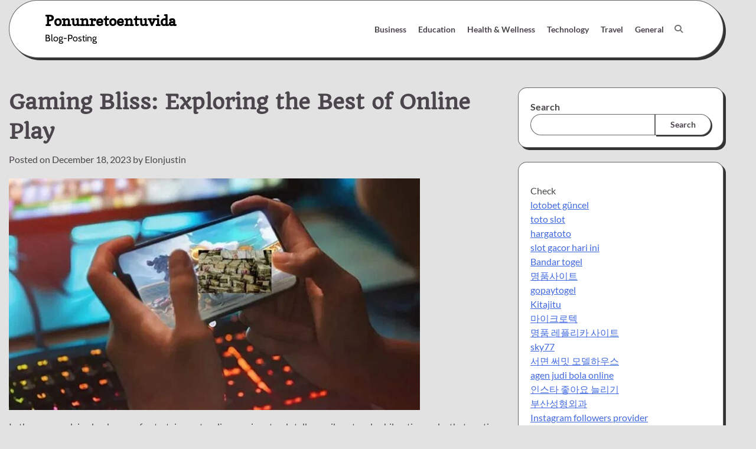

--- FILE ---
content_type: text/html; charset=UTF-8
request_url: https://ponunretoentuvida.com/gaming-bliss-exploring-the-best-of-online-play/
body_size: 19152
content:
<!doctype html>
<html lang="en-US">
<head>
	<meta charset="UTF-8">
	<meta name="viewport" content="width=device-width, initial-scale=1">
	<link rel="profile" href="https://gmpg.org/xfn/11">

	<meta name='robots' content='index, follow, max-image-preview:large, max-snippet:-1, max-video-preview:-1' />

	<!-- This site is optimized with the Yoast SEO plugin v26.8 - https://yoast.com/product/yoast-seo-wordpress/ -->
	<title>Gaming Bliss: Exploring the Best of Online Play - Ponunretoentuvida</title>
	<link rel="canonical" href="https://ponunretoentuvida.com/gaming-bliss-exploring-the-best-of-online-play/" />
	<meta property="og:locale" content="en_US" />
	<meta property="og:type" content="article" />
	<meta property="og:title" content="Gaming Bliss: Exploring the Best of Online Play - Ponunretoentuvida" />
	<meta property="og:description" content="In the ever-evolving landscape of entertainment, online gaming stands tall as a vibrant and exhilarating realm that continues to captivate millions across the globe. With its seamless integration of technology and creativity, online gaming has transformed into an immersive experience, offering players a virtual universe to explore, compete, and connect. From the early days of [&hellip;]" />
	<meta property="og:url" content="https://ponunretoentuvida.com/gaming-bliss-exploring-the-best-of-online-play/" />
	<meta property="og:site_name" content="Ponunretoentuvida" />
	<meta property="article:published_time" content="2023-12-18T06:45:18+00:00" />
	<meta property="article:modified_time" content="2025-07-23T07:48:50+00:00" />
	<meta property="og:image" content="https://ponunretoentuvida.com/wp-content/uploads/2023/12/Online-Games.jpg" />
	<meta property="og:image:width" content="696" />
	<meta property="og:image:height" content="392" />
	<meta property="og:image:type" content="image/jpeg" />
	<meta name="author" content="Elonjustin" />
	<meta name="twitter:card" content="summary_large_image" />
	<meta name="twitter:label1" content="Written by" />
	<meta name="twitter:data1" content="Elonjustin" />
	<meta name="twitter:label2" content="Est. reading time" />
	<meta name="twitter:data2" content="3 minutes" />
	<script type="application/ld+json" class="yoast-schema-graph">{"@context":"https://schema.org","@graph":[{"@type":"Article","@id":"https://ponunretoentuvida.com/gaming-bliss-exploring-the-best-of-online-play/#article","isPartOf":{"@id":"https://ponunretoentuvida.com/gaming-bliss-exploring-the-best-of-online-play/"},"author":{"name":"Elonjustin","@id":"https://ponunretoentuvida.com/#/schema/person/39a1acf4cd07cae6dc3c9617c1a3fa38"},"headline":"Gaming Bliss: Exploring the Best of Online Play","datePublished":"2023-12-18T06:45:18+00:00","dateModified":"2025-07-23T07:48:50+00:00","mainEntityOfPage":{"@id":"https://ponunretoentuvida.com/gaming-bliss-exploring-the-best-of-online-play/"},"wordCount":507,"image":{"@id":"https://ponunretoentuvida.com/gaming-bliss-exploring-the-best-of-online-play/#primaryimage"},"thumbnailUrl":"https://ponunretoentuvida.com/wp-content/uploads/2023/12/Online-Games.jpg","keywords":["Raja Play"],"articleSection":["Games"],"inLanguage":"en-US"},{"@type":"WebPage","@id":"https://ponunretoentuvida.com/gaming-bliss-exploring-the-best-of-online-play/","url":"https://ponunretoentuvida.com/gaming-bliss-exploring-the-best-of-online-play/","name":"Gaming Bliss: Exploring the Best of Online Play - Ponunretoentuvida","isPartOf":{"@id":"https://ponunretoentuvida.com/#website"},"primaryImageOfPage":{"@id":"https://ponunretoentuvida.com/gaming-bliss-exploring-the-best-of-online-play/#primaryimage"},"image":{"@id":"https://ponunretoentuvida.com/gaming-bliss-exploring-the-best-of-online-play/#primaryimage"},"thumbnailUrl":"https://ponunretoentuvida.com/wp-content/uploads/2023/12/Online-Games.jpg","datePublished":"2023-12-18T06:45:18+00:00","dateModified":"2025-07-23T07:48:50+00:00","author":{"@id":"https://ponunretoentuvida.com/#/schema/person/39a1acf4cd07cae6dc3c9617c1a3fa38"},"breadcrumb":{"@id":"https://ponunretoentuvida.com/gaming-bliss-exploring-the-best-of-online-play/#breadcrumb"},"inLanguage":"en-US","potentialAction":[{"@type":"ReadAction","target":["https://ponunretoentuvida.com/gaming-bliss-exploring-the-best-of-online-play/"]}]},{"@type":"ImageObject","inLanguage":"en-US","@id":"https://ponunretoentuvida.com/gaming-bliss-exploring-the-best-of-online-play/#primaryimage","url":"https://ponunretoentuvida.com/wp-content/uploads/2023/12/Online-Games.jpg","contentUrl":"https://ponunretoentuvida.com/wp-content/uploads/2023/12/Online-Games.jpg","width":696,"height":392},{"@type":"BreadcrumbList","@id":"https://ponunretoentuvida.com/gaming-bliss-exploring-the-best-of-online-play/#breadcrumb","itemListElement":[{"@type":"ListItem","position":1,"name":"Home","item":"https://ponunretoentuvida.com/"},{"@type":"ListItem","position":2,"name":"Gaming Bliss: Exploring the Best of Online Play"}]},{"@type":"WebSite","@id":"https://ponunretoentuvida.com/#website","url":"https://ponunretoentuvida.com/","name":"Ponunretoentuvida","description":"Blog-Posting","potentialAction":[{"@type":"SearchAction","target":{"@type":"EntryPoint","urlTemplate":"https://ponunretoentuvida.com/?s={search_term_string}"},"query-input":{"@type":"PropertyValueSpecification","valueRequired":true,"valueName":"search_term_string"}}],"inLanguage":"en-US"},{"@type":"Person","@id":"https://ponunretoentuvida.com/#/schema/person/39a1acf4cd07cae6dc3c9617c1a3fa38","name":"Elonjustin","image":{"@type":"ImageObject","inLanguage":"en-US","@id":"https://ponunretoentuvida.com/#/schema/person/image/","url":"https://secure.gravatar.com/avatar/9f88c4e28f438006ec4974ffb28cff1dbb15095d569f6eac97411fc494a07734?s=96&d=mm&r=g","contentUrl":"https://secure.gravatar.com/avatar/9f88c4e28f438006ec4974ffb28cff1dbb15095d569f6eac97411fc494a07734?s=96&d=mm&r=g","caption":"Elonjustin"},"sameAs":["https://ponunretoentuvida.com"],"url":"https://ponunretoentuvida.com/author/Elonjustin/"}]}</script>
	<!-- / Yoast SEO plugin. -->


<link rel="alternate" type="application/rss+xml" title="Ponunretoentuvida &raquo; Feed" href="https://ponunretoentuvida.com/feed/" />
<link rel="alternate" type="application/rss+xml" title="Ponunretoentuvida &raquo; Comments Feed" href="https://ponunretoentuvida.com/comments/feed/" />
<link rel="alternate" type="application/rss+xml" title="Ponunretoentuvida &raquo; Gaming Bliss: Exploring the Best of Online Play Comments Feed" href="https://ponunretoentuvida.com/gaming-bliss-exploring-the-best-of-online-play/feed/" />
<link rel="alternate" title="oEmbed (JSON)" type="application/json+oembed" href="https://ponunretoentuvida.com/wp-json/oembed/1.0/embed?url=https%3A%2F%2Fponunretoentuvida.com%2Fgaming-bliss-exploring-the-best-of-online-play%2F" />
<link rel="alternate" title="oEmbed (XML)" type="text/xml+oembed" href="https://ponunretoentuvida.com/wp-json/oembed/1.0/embed?url=https%3A%2F%2Fponunretoentuvida.com%2Fgaming-bliss-exploring-the-best-of-online-play%2F&#038;format=xml" />
<style id='wp-img-auto-sizes-contain-inline-css'>
img:is([sizes=auto i],[sizes^="auto," i]){contain-intrinsic-size:3000px 1500px}
/*# sourceURL=wp-img-auto-sizes-contain-inline-css */
</style>

<style id='wp-emoji-styles-inline-css'>

	img.wp-smiley, img.emoji {
		display: inline !important;
		border: none !important;
		box-shadow: none !important;
		height: 1em !important;
		width: 1em !important;
		margin: 0 0.07em !important;
		vertical-align: -0.1em !important;
		background: none !important;
		padding: 0 !important;
	}
/*# sourceURL=wp-emoji-styles-inline-css */
</style>
<link rel='stylesheet' id='wp-block-library-css' href='https://ponunretoentuvida.com/wp-includes/css/dist/block-library/style.min.css?ver=6.9' media='all' />
<style id='wp-block-search-inline-css'>
.wp-block-search__button{margin-left:10px;word-break:normal}.wp-block-search__button.has-icon{line-height:0}.wp-block-search__button svg{height:1.25em;min-height:24px;min-width:24px;width:1.25em;fill:currentColor;vertical-align:text-bottom}:where(.wp-block-search__button){border:1px solid #ccc;padding:6px 10px}.wp-block-search__inside-wrapper{display:flex;flex:auto;flex-wrap:nowrap;max-width:100%}.wp-block-search__label{width:100%}.wp-block-search.wp-block-search__button-only .wp-block-search__button{box-sizing:border-box;display:flex;flex-shrink:0;justify-content:center;margin-left:0;max-width:100%}.wp-block-search.wp-block-search__button-only .wp-block-search__inside-wrapper{min-width:0!important;transition-property:width}.wp-block-search.wp-block-search__button-only .wp-block-search__input{flex-basis:100%;transition-duration:.3s}.wp-block-search.wp-block-search__button-only.wp-block-search__searchfield-hidden,.wp-block-search.wp-block-search__button-only.wp-block-search__searchfield-hidden .wp-block-search__inside-wrapper{overflow:hidden}.wp-block-search.wp-block-search__button-only.wp-block-search__searchfield-hidden .wp-block-search__input{border-left-width:0!important;border-right-width:0!important;flex-basis:0;flex-grow:0;margin:0;min-width:0!important;padding-left:0!important;padding-right:0!important;width:0!important}:where(.wp-block-search__input){appearance:none;border:1px solid #949494;flex-grow:1;font-family:inherit;font-size:inherit;font-style:inherit;font-weight:inherit;letter-spacing:inherit;line-height:inherit;margin-left:0;margin-right:0;min-width:3rem;padding:8px;text-decoration:unset!important;text-transform:inherit}:where(.wp-block-search__button-inside .wp-block-search__inside-wrapper){background-color:#fff;border:1px solid #949494;box-sizing:border-box;padding:4px}:where(.wp-block-search__button-inside .wp-block-search__inside-wrapper) .wp-block-search__input{border:none;border-radius:0;padding:0 4px}:where(.wp-block-search__button-inside .wp-block-search__inside-wrapper) .wp-block-search__input:focus{outline:none}:where(.wp-block-search__button-inside .wp-block-search__inside-wrapper) :where(.wp-block-search__button){padding:4px 8px}.wp-block-search.aligncenter .wp-block-search__inside-wrapper{margin:auto}.wp-block[data-align=right] .wp-block-search.wp-block-search__button-only .wp-block-search__inside-wrapper{float:right}
/*# sourceURL=https://ponunretoentuvida.com/wp-includes/blocks/search/style.min.css */
</style>
<style id='wp-block-search-theme-inline-css'>
.wp-block-search .wp-block-search__label{font-weight:700}.wp-block-search__button{border:1px solid #ccc;padding:.375em .625em}
/*# sourceURL=https://ponunretoentuvida.com/wp-includes/blocks/search/theme.min.css */
</style>
<style id='global-styles-inline-css'>
:root{--wp--preset--aspect-ratio--square: 1;--wp--preset--aspect-ratio--4-3: 4/3;--wp--preset--aspect-ratio--3-4: 3/4;--wp--preset--aspect-ratio--3-2: 3/2;--wp--preset--aspect-ratio--2-3: 2/3;--wp--preset--aspect-ratio--16-9: 16/9;--wp--preset--aspect-ratio--9-16: 9/16;--wp--preset--color--black: #000000;--wp--preset--color--cyan-bluish-gray: #abb8c3;--wp--preset--color--white: #ffffff;--wp--preset--color--pale-pink: #f78da7;--wp--preset--color--vivid-red: #cf2e2e;--wp--preset--color--luminous-vivid-orange: #ff6900;--wp--preset--color--luminous-vivid-amber: #fcb900;--wp--preset--color--light-green-cyan: #7bdcb5;--wp--preset--color--vivid-green-cyan: #00d084;--wp--preset--color--pale-cyan-blue: #8ed1fc;--wp--preset--color--vivid-cyan-blue: #0693e3;--wp--preset--color--vivid-purple: #9b51e0;--wp--preset--gradient--vivid-cyan-blue-to-vivid-purple: linear-gradient(135deg,rgb(6,147,227) 0%,rgb(155,81,224) 100%);--wp--preset--gradient--light-green-cyan-to-vivid-green-cyan: linear-gradient(135deg,rgb(122,220,180) 0%,rgb(0,208,130) 100%);--wp--preset--gradient--luminous-vivid-amber-to-luminous-vivid-orange: linear-gradient(135deg,rgb(252,185,0) 0%,rgb(255,105,0) 100%);--wp--preset--gradient--luminous-vivid-orange-to-vivid-red: linear-gradient(135deg,rgb(255,105,0) 0%,rgb(207,46,46) 100%);--wp--preset--gradient--very-light-gray-to-cyan-bluish-gray: linear-gradient(135deg,rgb(238,238,238) 0%,rgb(169,184,195) 100%);--wp--preset--gradient--cool-to-warm-spectrum: linear-gradient(135deg,rgb(74,234,220) 0%,rgb(151,120,209) 20%,rgb(207,42,186) 40%,rgb(238,44,130) 60%,rgb(251,105,98) 80%,rgb(254,248,76) 100%);--wp--preset--gradient--blush-light-purple: linear-gradient(135deg,rgb(255,206,236) 0%,rgb(152,150,240) 100%);--wp--preset--gradient--blush-bordeaux: linear-gradient(135deg,rgb(254,205,165) 0%,rgb(254,45,45) 50%,rgb(107,0,62) 100%);--wp--preset--gradient--luminous-dusk: linear-gradient(135deg,rgb(255,203,112) 0%,rgb(199,81,192) 50%,rgb(65,88,208) 100%);--wp--preset--gradient--pale-ocean: linear-gradient(135deg,rgb(255,245,203) 0%,rgb(182,227,212) 50%,rgb(51,167,181) 100%);--wp--preset--gradient--electric-grass: linear-gradient(135deg,rgb(202,248,128) 0%,rgb(113,206,126) 100%);--wp--preset--gradient--midnight: linear-gradient(135deg,rgb(2,3,129) 0%,rgb(40,116,252) 100%);--wp--preset--font-size--small: 12px;--wp--preset--font-size--medium: 20px;--wp--preset--font-size--large: 36px;--wp--preset--font-size--x-large: 42px;--wp--preset--font-size--regular: 16px;--wp--preset--font-size--larger: 36px;--wp--preset--font-size--huge: 48px;--wp--preset--spacing--20: 0.44rem;--wp--preset--spacing--30: 0.67rem;--wp--preset--spacing--40: 1rem;--wp--preset--spacing--50: 1.5rem;--wp--preset--spacing--60: 2.25rem;--wp--preset--spacing--70: 3.38rem;--wp--preset--spacing--80: 5.06rem;--wp--preset--shadow--natural: 6px 6px 9px rgba(0, 0, 0, 0.2);--wp--preset--shadow--deep: 12px 12px 50px rgba(0, 0, 0, 0.4);--wp--preset--shadow--sharp: 6px 6px 0px rgba(0, 0, 0, 0.2);--wp--preset--shadow--outlined: 6px 6px 0px -3px rgb(255, 255, 255), 6px 6px rgb(0, 0, 0);--wp--preset--shadow--crisp: 6px 6px 0px rgb(0, 0, 0);}:where(.is-layout-flex){gap: 0.5em;}:where(.is-layout-grid){gap: 0.5em;}body .is-layout-flex{display: flex;}.is-layout-flex{flex-wrap: wrap;align-items: center;}.is-layout-flex > :is(*, div){margin: 0;}body .is-layout-grid{display: grid;}.is-layout-grid > :is(*, div){margin: 0;}:where(.wp-block-columns.is-layout-flex){gap: 2em;}:where(.wp-block-columns.is-layout-grid){gap: 2em;}:where(.wp-block-post-template.is-layout-flex){gap: 1.25em;}:where(.wp-block-post-template.is-layout-grid){gap: 1.25em;}.has-black-color{color: var(--wp--preset--color--black) !important;}.has-cyan-bluish-gray-color{color: var(--wp--preset--color--cyan-bluish-gray) !important;}.has-white-color{color: var(--wp--preset--color--white) !important;}.has-pale-pink-color{color: var(--wp--preset--color--pale-pink) !important;}.has-vivid-red-color{color: var(--wp--preset--color--vivid-red) !important;}.has-luminous-vivid-orange-color{color: var(--wp--preset--color--luminous-vivid-orange) !important;}.has-luminous-vivid-amber-color{color: var(--wp--preset--color--luminous-vivid-amber) !important;}.has-light-green-cyan-color{color: var(--wp--preset--color--light-green-cyan) !important;}.has-vivid-green-cyan-color{color: var(--wp--preset--color--vivid-green-cyan) !important;}.has-pale-cyan-blue-color{color: var(--wp--preset--color--pale-cyan-blue) !important;}.has-vivid-cyan-blue-color{color: var(--wp--preset--color--vivid-cyan-blue) !important;}.has-vivid-purple-color{color: var(--wp--preset--color--vivid-purple) !important;}.has-black-background-color{background-color: var(--wp--preset--color--black) !important;}.has-cyan-bluish-gray-background-color{background-color: var(--wp--preset--color--cyan-bluish-gray) !important;}.has-white-background-color{background-color: var(--wp--preset--color--white) !important;}.has-pale-pink-background-color{background-color: var(--wp--preset--color--pale-pink) !important;}.has-vivid-red-background-color{background-color: var(--wp--preset--color--vivid-red) !important;}.has-luminous-vivid-orange-background-color{background-color: var(--wp--preset--color--luminous-vivid-orange) !important;}.has-luminous-vivid-amber-background-color{background-color: var(--wp--preset--color--luminous-vivid-amber) !important;}.has-light-green-cyan-background-color{background-color: var(--wp--preset--color--light-green-cyan) !important;}.has-vivid-green-cyan-background-color{background-color: var(--wp--preset--color--vivid-green-cyan) !important;}.has-pale-cyan-blue-background-color{background-color: var(--wp--preset--color--pale-cyan-blue) !important;}.has-vivid-cyan-blue-background-color{background-color: var(--wp--preset--color--vivid-cyan-blue) !important;}.has-vivid-purple-background-color{background-color: var(--wp--preset--color--vivid-purple) !important;}.has-black-border-color{border-color: var(--wp--preset--color--black) !important;}.has-cyan-bluish-gray-border-color{border-color: var(--wp--preset--color--cyan-bluish-gray) !important;}.has-white-border-color{border-color: var(--wp--preset--color--white) !important;}.has-pale-pink-border-color{border-color: var(--wp--preset--color--pale-pink) !important;}.has-vivid-red-border-color{border-color: var(--wp--preset--color--vivid-red) !important;}.has-luminous-vivid-orange-border-color{border-color: var(--wp--preset--color--luminous-vivid-orange) !important;}.has-luminous-vivid-amber-border-color{border-color: var(--wp--preset--color--luminous-vivid-amber) !important;}.has-light-green-cyan-border-color{border-color: var(--wp--preset--color--light-green-cyan) !important;}.has-vivid-green-cyan-border-color{border-color: var(--wp--preset--color--vivid-green-cyan) !important;}.has-pale-cyan-blue-border-color{border-color: var(--wp--preset--color--pale-cyan-blue) !important;}.has-vivid-cyan-blue-border-color{border-color: var(--wp--preset--color--vivid-cyan-blue) !important;}.has-vivid-purple-border-color{border-color: var(--wp--preset--color--vivid-purple) !important;}.has-vivid-cyan-blue-to-vivid-purple-gradient-background{background: var(--wp--preset--gradient--vivid-cyan-blue-to-vivid-purple) !important;}.has-light-green-cyan-to-vivid-green-cyan-gradient-background{background: var(--wp--preset--gradient--light-green-cyan-to-vivid-green-cyan) !important;}.has-luminous-vivid-amber-to-luminous-vivid-orange-gradient-background{background: var(--wp--preset--gradient--luminous-vivid-amber-to-luminous-vivid-orange) !important;}.has-luminous-vivid-orange-to-vivid-red-gradient-background{background: var(--wp--preset--gradient--luminous-vivid-orange-to-vivid-red) !important;}.has-very-light-gray-to-cyan-bluish-gray-gradient-background{background: var(--wp--preset--gradient--very-light-gray-to-cyan-bluish-gray) !important;}.has-cool-to-warm-spectrum-gradient-background{background: var(--wp--preset--gradient--cool-to-warm-spectrum) !important;}.has-blush-light-purple-gradient-background{background: var(--wp--preset--gradient--blush-light-purple) !important;}.has-blush-bordeaux-gradient-background{background: var(--wp--preset--gradient--blush-bordeaux) !important;}.has-luminous-dusk-gradient-background{background: var(--wp--preset--gradient--luminous-dusk) !important;}.has-pale-ocean-gradient-background{background: var(--wp--preset--gradient--pale-ocean) !important;}.has-electric-grass-gradient-background{background: var(--wp--preset--gradient--electric-grass) !important;}.has-midnight-gradient-background{background: var(--wp--preset--gradient--midnight) !important;}.has-small-font-size{font-size: var(--wp--preset--font-size--small) !important;}.has-medium-font-size{font-size: var(--wp--preset--font-size--medium) !important;}.has-large-font-size{font-size: var(--wp--preset--font-size--large) !important;}.has-x-large-font-size{font-size: var(--wp--preset--font-size--x-large) !important;}
/*# sourceURL=global-styles-inline-css */
</style>

<style id='classic-theme-styles-inline-css'>
/*! This file is auto-generated */
.wp-block-button__link{color:#fff;background-color:#32373c;border-radius:9999px;box-shadow:none;text-decoration:none;padding:calc(.667em + 2px) calc(1.333em + 2px);font-size:1.125em}.wp-block-file__button{background:#32373c;color:#fff;text-decoration:none}
/*# sourceURL=/wp-includes/css/classic-themes.min.css */
</style>
<link rel='stylesheet' id='glowing-blog-fonts-css' href='https://ponunretoentuvida.com/wp-content/fonts/d699aea6bbdb2f4e99a6b3f8ad0440e5.css' media='all' />
<link rel='stylesheet' id='glowing-blog-slick-style-css' href='https://ponunretoentuvida.com/wp-content/themes/glowing-blog/assets/css/slick.min.css?ver=1.8.0' media='all' />
<link rel='stylesheet' id='glowing-blog-fontawesome-style-css' href='https://ponunretoentuvida.com/wp-content/themes/glowing-blog/assets/css/fontawesome.min.css?ver=6.4.2' media='all' />
<link rel='stylesheet' id='glowing-blog-blocks-style-css' href='https://ponunretoentuvida.com/wp-content/themes/glowing-blog/assets/css/blocks.min.css?ver=6.9' media='all' />
<link rel='stylesheet' id='glowing-blog-style-css' href='https://ponunretoentuvida.com/wp-content/themes/glowing-blog/style.css?ver=1.0.6' media='all' />
<script src="https://ponunretoentuvida.com/wp-includes/js/jquery/jquery.min.js?ver=3.7.1" id="jquery-core-js"></script>
<script src="https://ponunretoentuvida.com/wp-includes/js/jquery/jquery-migrate.min.js?ver=3.4.1" id="jquery-migrate-js"></script>
<link rel="https://api.w.org/" href="https://ponunretoentuvida.com/wp-json/" /><link rel="alternate" title="JSON" type="application/json" href="https://ponunretoentuvida.com/wp-json/wp/v2/posts/294" /><link rel="EditURI" type="application/rsd+xml" title="RSD" href="https://ponunretoentuvida.com/xmlrpc.php?rsd" />
<meta name="generator" content="WordPress 6.9" />
<link rel='shortlink' href='https://ponunretoentuvida.com/?p=294' />
<link rel="pingback" href="https://ponunretoentuvida.com/xmlrpc.php">
<style type="text/css" id="breadcrumb-trail-css">.trail-items li:not(:last-child):after {content: "/";}</style>
	<style type="text/css">

		/* Site title and tagline color css */
		.site-title a{
			color: #000000;
		}
		.site-description {
			color: #000000;
		}
		/* End Site title and tagline color css */

		/* color css */
		:root {
			--header-text-color: #000000;
		}

		/* Primay color css */

		/*Typography CSS*/

		
		
		
		
		/*End Typography CSS*/

				nav.navigation.pagination {
			display: none;
		}
	
</style>

</head>

<body class="wp-singular post-template-default single single-post postid-294 single-format-standard wp-embed-responsive wp-theme-glowing-blog adore-glowing-blog normal-header right-sidebar">
		<div id="page" class="site">
		<a class="skip-link screen-reader-text" href="#primary-content">Skip to content</a>

		<div id="loader">
			<div class="loader-container">
				<div id="preloader">
					<div class="pre-loader-7"></div>
				</div>
			</div>
		</div><!-- #loader -->

		<header id="masthead" class="site-header">
			<div class="adore-header">
				<div class="theme-wrapper">
					<div class="adore-header-wrapper">
						<div class="site-branding">
							
								<div class="site-identity">
																		<p class="site-title"><a href="https://ponunretoentuvida.com/" rel="home">Ponunretoentuvida</a></p>
																		<p class="site-description">Blog-Posting</p>
															</div>

											</div><!-- .site-branding -->
					<div class="adore-navigation">
						<div class="header-navigation">
							<nav id="site-navigation" class="main-navigation">
								<button class="menu-toggle" aria-controls="primary-menu" aria-expanded="false">
									<span></span>
									<span></span>
								</button>
								<div class="menu-menu-1-container"><ul id="primary-menu" class="menu"><li id="menu-item-9" class="menu-item menu-item-type-taxonomy menu-item-object-category menu-item-9"><a href="https://ponunretoentuvida.com/category/business/">Business</a></li>
<li id="menu-item-10" class="menu-item menu-item-type-taxonomy menu-item-object-category menu-item-10"><a href="https://ponunretoentuvida.com/category/education/">Education</a></li>
<li id="menu-item-12" class="menu-item menu-item-type-taxonomy menu-item-object-category menu-item-12"><a href="https://ponunretoentuvida.com/category/health-wellness/">Health &amp; Wellness</a></li>
<li id="menu-item-13" class="menu-item menu-item-type-taxonomy menu-item-object-category menu-item-13"><a href="https://ponunretoentuvida.com/category/technology/">Technology</a></li>
<li id="menu-item-14" class="menu-item menu-item-type-taxonomy menu-item-object-category menu-item-14"><a href="https://ponunretoentuvida.com/category/travel/">Travel</a></li>
<li id="menu-item-11" class="menu-item menu-item-type-taxonomy menu-item-object-category menu-item-11"><a href="https://ponunretoentuvida.com/category/general/">General</a></li>
</ul></div>							</nav><!-- #site-navigation -->
						</div>
					</div>
					<div class="header-end">
						<div class="navigation-search">
							<div class="navigation-search-wrap">
								<a href="#" title="Search" class="navigation-search-icon">
									<i class="fa fa-search"></i>
								</a>
								<div class="navigation-search-form">
									<form role="search" method="get" class="search-form" action="https://ponunretoentuvida.com/">
				<label>
					<span class="screen-reader-text">Search for:</span>
					<input type="search" class="search-field" placeholder="Search &hellip;" value="" name="s" />
				</label>
				<input type="submit" class="search-submit" value="Search" />
			</form>								</div>
							</div>
						</div>
					</div>
				</div>
			</div>
		</div>
	</header><!-- #masthead -->

	<div id="primary-content" class="primary-site-content">

		
			<div id="content" class="site-content theme-wrapper">
				<div class="theme-wrap">

				
<main id="primary" class="site-main">

	
<article id="post-294" class="post-294 post type-post status-publish format-standard has-post-thumbnail hentry category-games tag-raja-play">
				<header class="entry-header">
				<h1 class="entry-title">Gaming Bliss: Exploring the Best of Online Play</h1>			</header><!-- .entry-header -->
					<div class="entry-meta">
				<span class="posted-on">Posted on <a href="https://ponunretoentuvida.com/gaming-bliss-exploring-the-best-of-online-play/" rel="bookmark"><time class="entry-date published" datetime="2023-12-18T06:45:18+00:00">December 18, 2023</time><time class="updated" datetime="2025-07-23T07:48:50+00:00">July 23, 2025</time></a></span><span class="byline"> by <span class="author vcard"><a class="url fn n" href="https://ponunretoentuvida.com/author/Elonjustin/">Elonjustin</a></span></span>			</div><!-- .entry-meta -->
				
	
		<div class="post-thumbnail">
			<img width="696" height="392" src="https://ponunretoentuvida.com/wp-content/uploads/2023/12/Online-Games.jpg" class="attachment-post-thumbnail size-post-thumbnail wp-post-image" alt="" decoding="async" fetchpriority="high" srcset="https://ponunretoentuvida.com/wp-content/uploads/2023/12/Online-Games.jpg 696w, https://ponunretoentuvida.com/wp-content/uploads/2023/12/Online-Games-300x169.jpg 300w" sizes="(max-width: 696px) 100vw, 696px" />		</div><!-- .post-thumbnail -->

		
		<div class="entry-content">
			<p>In the ever-evolving landscape of entertainment, online gaming stands tall as a vibrant and exhilarating realm that continues to captivate millions across the globe. With its seamless integration of technology and creativity, online gaming has transformed into an immersive experience, offering players a virtual universe to explore, compete, and connect. From the early days of simple pixelated adventures to the graphically stunning and socially dynamic worlds of today, the evolution of online <a href="https://www.11how.com/">Raja Play</a> gaming has been nothing short of remarkable.</p>
<h2>The Evolution of Online Gaming</h2>
<p>The journey of online gaming traces back to humble beginnings. The emergence of dial-up connections in the late 20th century laid the groundwork for multiplayer experiences. Text-based adventures and MUDs (Multi-User Dungeons) marked the inception, gradually paving the way for more sophisticated online gameplay.</p>
<p>The turning point arrived with the widespread availability of high-speed internet, enabling smoother and more immersive experiences. Games like World of Warcraft, EverQuest, and Counter-Strike set new benchmarks for online gaming, fostering communities and competitive scenes that are still active today.</p>
<h2>Diversity in Gaming Genres</h2>
<p>One of the most striking aspects of online gaming is its sheer diversity. The genre spectrum spans from massive multiplayer online role-playing games (MMORPGs) like Final Fantasy XIV and The Elder Scrolls Online to battle royales such as Fortnite and Apex Legends. Real-time strategy (RTS) games like StarCraft II and Dota 2, as well as first-person shooters (FPS) like Call of Duty and Battlefield, each offer a unique experience, catering to different preferences and playstyles.</p>
<p>Furthermore, the rise of indie developers has brought forth an array of innovative and niche titles, adding depth and variety to the gaming landscape. Games like Hollow Knight, Celeste, and Stardew Valley showcase the creativity and passion of independent developers, captivating players with their distinct art styles and gameplay mechanics.</p>
<h2>Social Connectivity and Community Building</h2>
<p>Beyond the captivating gameplay, online gaming fosters social connections and community building on a global scale. Whether teaming up with friends for a cooperative mission or competing against rivals in an esports tournament, the shared experiences within these virtual realms forge friendships and camaraderie.</p>
<p>Platforms such as Twitch and YouTube Gaming have also contributed significantly to the gaming community by providing avenues for gamers to share their experiences, strategies, and entertaining moments. Livestreams, walkthroughs, and esports events have become cultural phenomena, attracting millions of viewers and further solidifying the bond among gaming enthusiasts.</p>
<h2>Technological Advancements and Future Prospects</h2>
<p>Technological advancements continue to push the boundaries of online gaming. The integration of virtual reality (VR) and augmented reality (AR) technologies offers new dimensions of immersion, allowing players to step into the game worlds like never before. Cloud gaming services have also gained momentum, enabling seamless access to high-quality gaming experiences across various devices, transcending hardware limitations.</p>
<p>Looking ahead, the future of online gaming appears promising. Advancements in artificial intelligence, enhanced realism in graphics and physics, and the potential integration of blockchain technology hint at a future where gaming experiences will be more immersive, interactive, and interconnected.</p>
		</div><!-- .entry-content -->
	<footer class="entry-footer">
		<span class="cat-links">Posted in <a href="https://ponunretoentuvida.com/category/games/" rel="category tag">Games</a></span><span class="tags-links">Tagged <a href="https://ponunretoentuvida.com/tag/raja-play/" rel="tag">Raja Play</a></span>	</footer><!-- .entry-footer -->
</article><!-- #post-294 -->

	<nav class="navigation post-navigation" aria-label="Posts">
		<h2 class="screen-reader-text">Post navigation</h2>
		<div class="nav-links"><div class="nav-previous"><a href="https://ponunretoentuvida.com/tv-show-trends-whats-hot-and-whats-not/" rel="prev"><span class="nav-subtitle">Previous:</span> <span class="nav-title">TV Show Trends: What&#8217;s Hot and What&#8217;s Not</span></a></div><div class="nav-next"><a href="https://ponunretoentuvida.com/unveiling-the-top-rated-online-gaming-platforms/" rel="next"><span class="nav-subtitle">Next:</span> <span class="nav-title">Unveiling the Top-Rated Online Gaming Platforms</span></a></div></div>
	</nav>
	</main><!-- #main -->

	
<aside id="secondary" class="widget-area">
	<section id="block-2" class="widget widget_block widget_search"><form role="search" method="get" action="https://ponunretoentuvida.com/" class="wp-block-search__button-outside wp-block-search__text-button wp-block-search"    ><label class="wp-block-search__label" for="wp-block-search__input-1" >Search</label><div class="wp-block-search__inside-wrapper" ><input class="wp-block-search__input" id="wp-block-search__input-1" placeholder="" value="" type="search" name="s" required /><button aria-label="Search" class="wp-block-search__button wp-element-button" type="submit" >Search</button></div></form></section><section id="text-2" class="widget widget_text">			<div class="textwidget"><p>Check<br />
<a href="https://jboutiquehotel.com">lotobet güncel</a><br />
<a href="https://usefulwiki.com/">toto slot</a><br />
<a href="https://semediaonline.com/">hargatoto</a><br />
<a href="https://www.ginzabellevue.com/copy-of-menu">slot gacor hari ini</a><br />
<a href="https://tutor.jantrah.com/">Bandar togel</a><br />
<a href="https://ohrishop2.com/">명품사이트</a><br />
<a href="https://alqaisar-car.com/shop/">gopaytogel</a><br />
<a href="https://kitajitupasti.com/">Kitajitu</a><br />
<a href="https://microtec.co.kr/">마이크로텍</a><br />
<a href="https://ohrishop2.com/">명품 레플리카 사이트</a><br />
<a href="https://www.hvacprofitboosters.com/index_htm.html">sky77</a><br />
<a href="https://ecoprugio.com/">서면 써밋 모델하우스</a><br />
<a href="https://www.blueforest-kumagaya.com/machikon/1057">agen judi bola online</a><br />
<a href="https://picksns.com/">인스타 좋아요 늘리기</a><br />
<a href="https://www.rio25.co.kr/">부산성형외과</a><br />
<a href="https://iozo.com/">Instagram followers provider</a><br />
<a href="https://www.squarecelt.com/tavern-shots/">true wallet</a><br />
<a href="https://lion7th.com/">Lion7</a><br />
<a href="https://rajabet789.com/">rajabet789</a><br />
<a href="https://en-us-igenics.com/">igenics</a><br />
<a href="https://tipthemless.org">บาคาร่า ออนไลน์</a><br />
<a href="https://one1xbet.com/">onexbet</a><br />
<a href="https://anelegantsoiree.com/">SANCA77</a><br />
<a href="https://modelhouse0.com/">아파트</a><br />
<a href="https://eng--en-ikariajuice.com/">Ikaria Juice</a><br />
<a href="https://woodcarvingtron.com/">KIJANGTOTO</a><br />
<a href="https://raonpick.com/">라온픽</a><br />
<a href="https://ultimatewellnesshub.com/">slot gacor</a><br />
<a href="https://gainesvilleconcretecontractor.com/">slot online</a><br />
<a href="https://thehideoutsaigon.com/">kotagg</a><br />
<a href="https://canuckpolitics.com/">prediksi sdy</a><br />
<a href="https://www.pain119.co.kr/">신사역정형외과</a><br />
<a href="https://www.airportrentcar.co.kr/">제주렌트카</a><br />
<a href="https://www.tissotshomecenter.com/">SPBO</a><br />
<a href="https://www.usulbet.com/">Usulbet</a><br />
<a href="https://Injcasino.io/">Injective</a><br />
<a href="https://www.vrnowcon.io/conference/">1001slot</a><br />
<a href="https://smurfcasino.io/">solana casino</a><br />
<a href="https://www.oakflow.com/">Keluaran Macau</a><br />
<a href="https://www.gracelandtayabas.com/">Keluaran Macau</a><br />
<a href="https://tuolianmetal.com/stainless-steel-coil/">Stainless Steel Coil</a><br />
<a href="https://www.mchenrycountypads.com/">Data SDY</a><br />
<a href="https://axolt.com/">Salesforce Logistics &amp; Shipping</a><br />
<a href="https://xbet369thai.com">xBet369</a><br />
<a href="https://linktr.ee/dax69jackpot">dax69 slot login</a><br />
<a href="https://www.nelsonfaria.com/">SBOBET</a><br />
<a href="https://www.vanguardngr.com/2025/08/7-best-ai-essay-writers-you-should-try-in-2025/">best ai essay writer</a><br />
<a href="https://digitaltalentagents.com/digital/">Gaul4d</a><br />
<a href="https://greengranges.org/">KARTEL189</a><br />
<a href="https://rtp7-stars77.store/pgsoft.html">stars77</a><br />
<a href="https://parkerbrotherschoppers.com/">slot777</a><br />
<a href="https://amindi.info/">ამინდი ხვალ</a><br />
<a href="https://www.douglasgop.org/useful-links-douglas-county-republicans/">KOITOTO</a><br />
<a href="https://www.joni757-a88.com/">joni757</a><br />
<a href="https://www.bellyshack.com/zotrim-review/">gg soft terpercaya</a><br />
<a href="https://progettoatlantide.com/">Devatoto</a><br />
<a href="https://bosstv.ca/">Canada iptv</a><br />
<a href="https://xn--tl3ba406n.com/">벳투벳</a><br />
<a href="https://www.yorkproject.com/">dax69</a><br />
<a href="https://www.delta575-v1.com/">DELTA575</a><br />
<a href="https://sitoto.pro/">situs toto</a><br />
<a href="http://cassio.org/">slot gacor hari ini</a><br />
<a href="https://kopipaystore.com/">top up ff</a><br />
<a href="https://hatpharrell.com/">Centongtoto</a><br />
<a href="https://mpg2019.com/">paito macau</a><br />
<a href="https://delicuan.com/">DELICUAN</a><br />
<a href="https://www.flemingdonparkgolfclub.com/">paito macau</a><br />
<a href="https://www.meathooksandwich.com/">toto macau</a><br />
<a href="https://www.theclamshacksanibel.com/">togel taiwan</a><br />
<a href="https://brokercompared.com/">SPY4D</a><br />
<a href="https://getzazu.com/">agen togel</a><br />
<a href="https://www.brownsmanassaskia.com/">Bandar Togel</a><br />
<a href="https://www.fobhope.org/">uus777</a><br />
<a href="https://creativeartslifestyle.com/">Alexistogel</a><br />
<a href="https://basanttclub.pk">basant club login</a><br />
<a href="https://jebbushforpresident.net/">Bandar Toto Macau</a><br />
<a href="http://manavgathaberi.com/">Panen123 Alternatif</a><br />
<a href="http://aworkoutlog.com/">dunia21</a><br />
<a href="https://늑대닷컴.tv/">늑대닷컴</a><br />
<a href="https://www.careexperiencedconference.com/">Bandar Togel</a><br />
<a href="https://asianslot88.us.com">asianslot88</a><br />
<a href="https://www.tamora-cuan.com/">TAMORACUAN</a><br />
<a href="https://www.joni757.com/">JONI757</a><br />
<a href="https://delicuan.com/">DELICUAN</a><br />
<a href="https://147.182.220.7/">DELTA575</a><br />
<a href="https://jodphotography.ie/a-jaunty-ride-through-killarney-holly-pauls-wedding-at-muckross-hotel-spa/">Wedding photography Killarney Ireland</a><br />
<a href="https://www.town-crier.org/cs-cz/">town crier</a><br />
<a href="https://epurareapa.com/">SM4D</a><br />
<a href="https://pokerqq13bos.fans/">pokerqq13</a><br />
<a href="https://akunprow.github.io/info/kang-sate-aceh-main-mahjong-kaya-melintir.html">kang sate aceh main mahjong cepat kaya melintir</a><br />
<a href="https://www.thebrpage.net/">najbolja online casina</a><br />
<a href="https://www.gallipolifootball1909.it/negozio/">negozio di scarpe da calcio vicino a me</a><br />
<a href="https://newfapello.com/">fapello</a><br />
<a href="https://godplus.plus/">GODPLUS</a><br />
<a href="https://lashboutiques.com/">angkaraja</a><br />
<a href="https://consejeraencontrol.com/">togel hongkong</a><br />
<a href="https://pettysmeatmarket.com/">cvtogel</a><br />
<a href="https://www.pedrodemingo.com/">Pol88 Login</a><br />
<a href="https://flmoversrus.com/">dax69 slot</a><br />
<a href="https://juragan55-jp.com">juragan55</a><br />
<a href="https://ion777.id/">ion club 777</a><br />
<a href="https://jetbt90.ru.com">jet bet 90</a><br />
<a href="https://customersurveyinfo.net/">Bakar77</a><br />
<a href="https://www.gimnasiogym.net/">slot gacor</a><br />
<a href="https://iptv-france.store/">abonnement iptv</a><br />
<a href="https://w88vnclub.com/">W88 Link</a><br />
<a href="https://t.me/BET303iran">۳۰۳ بت</a><br />
<a href="https://malango-mayotte.com/">สล็อต888</a><br />
<a href="https://metomask.org">MetaMask</a><br />
<a href="https://pol88mania.com/">Pol88 Login</a><br />
<a href="https://www.ballfourbook.com/">Pol88 Slot</a><br />
<a href="https://citymailindia.com/">Pol88 Slot</a><br />
<a href="https://theartofbattle.com/">สล็อต</a><br />
<a href="https://mt-politsiya.net/">먹튀폴리스</a><br />
<a href="https://africamedicalequipmentsupplies.com/">Paito Warna HK</a><br />
<a href="https://explorelifeonearth.org/">สล็อต888</a><br />
<a href="https://mtpolico.com/">먹튀폴리스</a><br />
<a href="http://www.phantom.ltda">phantom wallet</a><br />
<a href="https://www.greenpartywatch.org/">สล็อต888</a><br />
<a href="https://hammertowncomiccon.com/">Pol88</a><br />
<a href="https://finnesselifestyle.com/">situs tembak ikan</a><br />
<a href="https://www.get-covers.com/">https://www.get-covers.com</a><br />
<a href="https://www.coalitiononaging.org/">data sidney</a><br />
<a href="https://www.ionehotel.com/">data sdy</a><br />
<a href="https://portstluciepersonalinjuryattorney.com/">keluaran kamboja</a><br />
<a href="https://prestigepaintandbody.com/">https://prestigepaintandbody.com/</a><br />
<a href="https://doctorsami.com/">paito warna sdy</a><br />
<a href="https://tspotoc.com/">keluaran kamboja</a><br />
<a href="https://northidahofirewood.com">TIGERASIA88</a><br />
<a href="https://vamoseslot.xyz/">eslot login</a><br />
<a href="https://atomik.cc">atomic</a><br />
<a href="https://pha.ntom.app">phantom wallet</a><br />
<a href="https://www.buy138.id/">buy138</a><br />
<a href="https://machinemma.com">slot deposit pulsa</a><br />
<a href="https://topguns77.com/">topgun slot</a><br />
<a href="https://www.pol88.com/">pol88</a><br />
<a href="https://massiveworkstudio.com/">Dax69</a><br />
<a href="https://borugenting.com">slot online</a><br />
<a href="https://himanshirana.com/">totobet69</a><br />
<a href="https://betterbizadvice.com/">Pol88</a><br />
<a href="https://rtpdanpola.com/">Rtp hari ini</a><br />
<a href="https://pvaaccountsbuy.com/">Dax69</a><br />
<a href="https://rtpdanpola.com/">Rtp Slot</a><br />
<a href="https://www.workathomecrossing.com">sofabet88</a><br />
<a href="https://www.roddenlandscape.com">slot pulsa</a><br />
<a href="https://balloonairtist.com/">idn slot</a><br />
<a href="https://hamsabkiaawaz.com/">slot gacor maxwin</a><br />
<a href="https://shiftbyphd.com/">live draw sgp</a><br />
<a href="https://bmmal.de/">bmmal</a><br />
<a href="https://tricountycoins.com">slot gacor</a><br />
<a href="https://brookdrumm.com/">Demo Slot</a><br />
<a href="https://astrohomedecor.com/">Togel Online</a><br />
<a href="https://alternatif-link.org/">link alternatif asianwin88</a><br />
<a href="https://coloradocannabisschool.net/">live draw macau</a><br />
<a href="https://www.jpglobaldigital.com/">live draw cambodia</a><br />
<a href="https://www.excelhighschool.co/">live draw macau</a><br />
<a href="https://marketgenting55.com">genting55</a><br />
<a href="https://www.sattamatkateez.com/">Satta Matka</a><br />
<a href="https://primepositionseo.com/">asianwin88</a><br />
<a href="https://midwestairlinescenter.com/">slot gacor</a><br />
<a href="https://akarindia.com/">slot gacor</a><br />
<a href="https://www.labonoiretblanc.com/">ramebola88</a><br />
<a href="https://zakon-pmr.com/">สล็อต</a><br />
<a href="https://linkbola.net/">linkbola</a><br />
<a href="https://genting55kuy.com">genting55</a><br />
<a href="https://bakedbarsflavors.com">link slot gacor hari ini</a><br />
<a href="https://www.emmettnavakuku.com/">cair138</a><br />
<a href="https://mtpolice.kr">먹튀검증</a><br />
<a href="https://techsuper.co.uk/">techsuper</a><br />
<a href="https://techktimes.co.uk/">techktimes</a><br />
<a href="https://bmtimes.co.uk/">bmtimes</a><br />
<a href="https://channelmarketplace.com/">qqkuda</a><br />
<a href="https://cryptorunner.com/best-bitcoin-casinos/">best bitcoin casinos</a><br />
<a href="https://www.ukpersonalprotection.com/hire/hire-bodyguards-in-london-the-uk-or-worldwide">hire bodyguard in london</a><br />
<a href="https://www.goldensteersteakhouse.com/">slot gacor hari ini</a><br />
<a href="https://168bolatop.com/">https://168bolatop.com</a><br />
<a href="http://siap4djaya.com/">siap4d login</a><br />
<a href="https://genting55jaya.com">genting55</a><br />
<a href="https://www.ensushisg.com/">best sushi restaurant singapore</a><br />
<a href="https://genting55hoki.com">slot hoki</a><br />
<a href="https://www.polishartsclubofbuffalo.com/">keluaran hk</a><br />
<a href="https://167.71.194.170">genting55</a><br />
<a href="https://chinabowlomaha.com/">slot demo</a><br />
<a href="https://elephantinvestor.com/">forex news</a><br />
<a href="https://www.calcitypetclinic.com/">slot online</a><br />
<a href="https://pedrodelanube.com/">live cambodia</a><br />
<a href="https://hivunani.com/">dombatoto</a><br />
<a href="https://www.evolveatl.net/">live sdy</a><br />
<a href="https://newauburneyecare.com/">keluaran sdy</a><br />
<a href="https://datdautu.com/">diana4d</a><br />
<a href="https://pafiparitmalintang.org/">hongkong</a><br />
<a href="https://idolth.com/">สล็อต777</a><br />
<a href="https://143.198.33.126/">Ole777</a><br />
<a href="https://www.cutekiddy.com/">zeus slot</a><br />
<a href="https://moeamine.com">beylikdüzü escort</a><br />
<a href="https://www.caturjaya.com/">slot</a><br />
<a href="https://droneenabled.com/">toto macau</a><br />
<a href="https://topbandar.org/">slot777</a><br />
<a href="https://pt-mandiri.id">slot</a><br />
<a href="https://www.slot-depo5k.com/">slot gacor 4d</a><br />
<a href="https://ecovalleyecoturismo.com/">winwin838</a><br />
<a href="http://134.122.75.156/">igamble247</a><br />
<a href="https://www.arieznaija.com/">Runcing77</a><br />
<a href="https://www.jf5588.com/">鉅富娛樂城</a><br />
<a href="https://it.dreamchinatour.com/">Servizio di viaggio in Cina</a><br />
<a href="https://graves.wiki/">Slot Gacor Hari Ini</a><br />
<a href="https://www.ragegatewow.com/">777</a><br />
<a href="https://asgens.com/">slot gacor 777</a><br />
<a href="https://devdog.io/">zeus slot</a><br />
<a href="https://www.ashlandrrmuseum.org/">slot gacor 777</a><br />
<a href="https://creatingsmilesflorida.com/">live draw sdy</a><br />
<a href="https://dangkykubet.ai/">domtoto</a><br />
<a href="https://ovice-kitchen.com/">Unogg</a><br />
<a href="https://oceanviewtours.com/">ilucky88</a><br />
<a href="https://thecrop-shop.com/">eraplay88</a><br />
<a href="http://178.128.244.44/">ajaibslots</a><br />
<a href="https://kingbeeuw.com/">gaskeunbet</a><br />
<a href="https://stu48-prime.net/">Capital303</a><br />
<a href="https://valleyartsvt.com/">arunabet</a><br />
<a href="http://146.190.86.36/">Igamble247 daftar</a><br />
<a href="https://ontrackchiro.com/">dewa togel</a><br />
<a href="https://immorale.org/">slot minimal deposit 5000 via dana</a><br />
<a href="https://expressionsofemmanuel.com/">live draw sgp</a><br />
<a href="https://www.virgincourtyard.com/">slot via dana</a><br />
<a href="https://www.nehrumuseumiitkgp.org/">live draw hk</a><br />
<a href="https://zestmaine.com/">dewa vegas</a><br />
<a href="https://online-shopping-guides.com/">daftar dewalive</a><br />
<a href="https://pafiblangpidie.org/">pg soft</a><br />
<a href="https://epdcma.org/">togel88 asia</a><br />
<a href="https://mypieceofstar.com/">lemacau login</a><br />
<a href="https://parisbratislava.com/">igm247</a><br />
<a href="https://roplog.com">dewapoker login</a><br />
<a href="https://chiaracipelli.com">dewatogel login</a><br />
<a href="https://perc-schwabfdn.org">kartupoker online</a><br />
<a href="https://rabailkal.com/">keluaran hk</a><br />
<a href="https://oldbucks.com">togel Singapore</a><br />
<a href="https://arrc-online.com">slot88</a><br />
<a href="https://170.64.202.234/">poker88 asia</a><br />
<a href="https://pahalabet.com/">pahala4d</a><br />
<a href="https://pafikabacehselatan.org/">pg soft</a><br />
<a href="https://nationalnonprofitminorityassociation.org/">slot via dana</a><br />
<a href="https://accathletichs.org">RTP POM77</a><br />
<a href="https://www.guardiananesthesia.net/">togel</a><br />
<a href="https://pakigresik.org/">slot</a><br />
<a href="http://startupdaily.id">neo77 login</a><br />
<a href="https://pakibanyuwangi.org/">slot demo</a><br />
<a href="https://ermit-acp.org/">master prediksi sdy</a><br />
<a href="https://www.painexhospital.com/">toto macau</a><br />
<a href="https://mesaut.org/">live draw hk</a><br />
<a href="https://www.liverdocsoin.com/">result sdy</a><br />
<a href="https://www.childcaresmallwonders.com/">live sgp</a><br />
<a href="https://mezzettamakesitbetta.com/">pengeluaran sgp</a><br />
<a href="https://makeitpossible.me">pahala4d</a><br />
<a href="https://164.90.141.99/">dewatogel</a><br />
<a href="https://170.64.179.220/">honda 4d</a><br />
<a href="https://movabilityaustin.org/">slot gacor 2024</a><br />
<a href="http://apollogrouptv4k.org/">Apollo tv</a><br />
<a href="https://ktp777.com/">ktp777 login</a><br />
<a href="https://www.mahindraengineering.com/">depo288</a><br />
<a href="https://www.totoframe.com">토토사이트</a><br />
<a href="https://eu.oukitel.com/collections/portable-power-station">oukitel power station</a><br />
<a href="https://www.sapphireenergy.com/">slot gacor</a><br />
<a href="http://143.110.211.12/">idcash88</a><br />
<a href="https://tv1.ichinime.net/">situs nonton anime</a><br />
<a href="https://icodroper.com">ico calendar</a><br />
<a href="http://stg.img.auone.jp/">Slot Raffi Ahmad 88</a><br />
<a href="http://stg.img.auone.jp/">Situs Slot Raffi Ahmad Gacor &amp; Slot Raffi Ahmad 88</a><br />
<a href="https://ywcapueblo.org/">slot</a><br />
<a href="http://presaledrops.com">ico calendar</a><br />
<a href="https://sweetnsavorylou.com/">prediksi macau</a><br />
<a href="https://9cristianoronaldo.com">LEO88</a><br />
<a href="https://www.mega888-di-sini.online">mega888</a><br />
<a href="https://mpo888aa.com/">mpo888 login</a><br />
<a href="https://shartforward.com">فوروارد بت</a><br />
<a href="https://abollendesign.com/">slot qris</a><br />
<a href="https://compassrivercity.com">Situs Bola Ultra88</a><br />
<a href="https://dospajaroscontraatacan.com">Link Ultrajp</a><br />
<a href="https://washingtonstatetrailscoalition.org/">slot gacor hari ini</a><br />
<a href="https://redbullglobalrallycross.com">Royal188 Gaming</a><br />
<a href="https://lorriemccullers.com/">keluaran macau</a><br />
<a href="https://www.mega888-di-sini.online">mega888</a><br />
<a href="https://forexduo.com">forex robot</a><br />
<a href="https://laurabularca.com">Situs Game Royal188</a><br />
<a href="https://madaboutgamesstudios.com">Untung88 Slot Online</a><br />
<a href="https://mercibookoup.org">Mpogacor</a><br />
<a href="https://152.42.253.61/">bersih4d</a><br />
<a href="https://www.cblucashvac.com/">slot online</a><br />
<a href="https://appedreview.com/">mawartoto slot</a><br />
<a href="https://www.lasardine.com/">Toto88</a><br />
<a href="https://www.mayshousemuseum.org/">slot gacor hari ini</a><br />
<a href="https://xtremehdiptv4k.org">Xtreme hd iptv</a><br />
<a href="https://rushpips.com">forex robot</a><br />
<a href="https://toptenbiz.com">bandar togel</a><br />
<a href="https://pharmhd.com/">data macau</a><br />
<a href="https://my-horoscop.com">Horoscope</a><br />
<a href="https://contact-numbers-uk.co.uk/">asianslot88</a><br />
<a href="https://bricschain.io">How to buy brics currency</a><br />
<a href="https://mpo888baik.com/">slot online gacor</a><br />
<a href="https://45.76.176.72">batik9</a><br />
<a href="https://www.eddie-cochran.info/">JUDI BOLA</a><br />
<a href="https://dondego.es/">https://dondego.es</a><br />
<a href="https://149.28.42.119/">KRISTAL777</a><br />
<a href="https://bkk.smkn02wajo.sch.id/">https://bkk.smkn02wajo.sch.id</a><br />
<a href="https://sophomorenyc.com/">toto88</a><br />
<a href="https://bukit777bos.com/">login bukit777</a><br />
<a href="https://perak777.com/">perak 777</a><br />
<a href="https://www.ista-labs.com/">insta-labs</a><br />
<a href="https://duenordltd.com/">Mineral Fertilizers</a><br />
<a href="https://1xapk.app/">دانلود مستقیم وان ایکس بت</a><br />
<a href="https://bazienfejar.org/">معتبرترین سایت بازی انفجار</a><br />
<a href="https://premiumbestiptv.com">8k iptv</a><br />
<a href="https://www.jollyfishermanrestaurant.com/">slot</a><br />
<a href="https://178.128.125.7">gaza88</a><br />
<a href="https://ufast88.org">ufabet ทางเข้า</a><br />
<a href="https://www.graceart.org">slot bonus 100</a><br />
<a href="https://ailet.com/">planogram execution</a><br />
<a href="https://www.wlrecoveries-ltd.com">blockchain recovery team</a><br />
<a href="https://kansasfirefightersmuseum.com/">apibet</a><br />
<a href="https://t-artalia.com/">Agen SBOBET Terpercaya</a><br />
<a href="https://depoqris.com/">kemonbet88</a><br />
<a href="https://www.shkoh.com.sg">Singapore Koh Management</a><br />
<a href="http://207.148.117.190/">ufo777 login</a><br />
<a href="https://bigwin8x.com/">เว็บเล่นสล็อตออนไลน์</a><br />
<a href="https://www.lens-replacement-surgery.co.uk/">Lens Replacement Surgery</a><br />
<a href="https://bmclub.site">bmclub</a><br />
<a href="http://reviewstaiwan.com/">ประเทศไต้หวัน</a><br />
<a href="http://cactuskingdoms.com/">แคคตัส</a><br />
<a href="http://thaidessertss.com/">ขนมโบราณ</a><br />
<a href="https://life4food.com/">ความสำคัญของอาหาร</a><br />
<a href="https://tiger24.com">ไทเกอร์789</a><br />
<a href="https://graysonvolleyball.com/">sbobet88</a><br />
<a href="https://yaisthaikitchen.com/">live draw macau</a><br />
<a href="https://swiftfire.nl/">indobet</a><br />
<a href="https://www.thedoggieden.net/">demo slot</a><br />
<a href="https://greenvillageschools.org/">link alternatif angkaraja</a><br />
<a href="https://www.robertgardenartist.com/">slot maxwin</a><br />
<a href="https://www.briarpatchrestaurant.com//">judi slot</a><br />
<a href="https://camineralmuseum.org/">agen sbobet</a><br />
<a href="https://sloveniashops.com/">situs togel terbesar</a><br />
<a href="https://ethericwarriors.com">토토사이트 추천</a><br />
<a href="http://128.199.136.65/">Paito Sdy</a><br />
<a href="https://www.adeckardinteriors.com/">slot online terpercaya</a><br />
<a href="https://www.delawaremedicare.org/">slot mahjong</a><br />
<a href="https://j88slot3.co">j88slot</a><br />
<a href="https://zoom555generator.com">zoom555</a><br />
<a href="https://linklist.bio/angkaraja1">angkaraja</a><br />
<a href="https://linklist.bio/epictoto">epictoto</a><br />
<a href="https://www.uptownarcadechicago.com">pttogel</a><br />
<a href="https://www.smarttummytucks.com/">situs togel</a><br />
<a href="https://m77casino.hanafi.id.or.id/">m77</a><br />
<a href="https://128.199.80.123/">situs agen toto terpercaya</a><br />
<a href="http://atlasepro.com/">atlaspro</a><br />
<a href="https://www.shkoh.com.sg/">Accounting services firm singapore</a><br />
<a href="https://getfollowers24.com">smm panel</a><br />
<a href="https://amss.ayutthaya2.go.th/css/">สล็อตเว็บตรง</a><br />
<a href="https://lilin777.com/">lilin 138</a><br />
<a href="https://clevelandcannabiscollege.com/">login kaisarjp</a><br />
<a href="https://www.obrienclinic.com/">slot gacor</a><br />
<a href="https://www.hauensteincenter.org/">bandar togel</a><br />
<a href="https://darngood.co/">agen toto macau</a><br />
<a href="https://159.223.137.103/">agen777</a><br />
<a href="https://darngood.co/">toto macau</a><br />
<a href="https://webmonopolynetwork.com/">situs slot thailand</a><br />
<a href="https://188.166.240.13">pttogel login</a><br />
<a href="https://perfectvoucher.com">acquista un buono PerfectMoney</a><br />
<a href="https://biconet.bet/">แทงบอลชุดออนไลน์</a><br />
<a href="https://ptthoki.id/">ptslot</a><br />
<a href="https://heylink.me/petir.toto/">petirtoto</a><br />
<a href="https://heylink.me/petir.toto/">petirtoto</a><br />
<a href="https://159.223.86.99/">bandar slot terpercaya</a><br />
<a href="https://getfollowers24.com">Smm followers</a><br />
<a href="https://chujie.co/">situs toto</a><br />
<a href="https://driploom.com">Jordan 4</a><br />
<a href="https://kemoiptv.io">Kemo tv</a><br />
<a href="https://ptthoki.id/">situs ptslot</a><br />
<a href="https://cloudcomputing-world.com">pascol4d</a><br />
<a href="http://zebi.io/">Ole777</a><br />
<a href="https://oxygon.ma">fluide medical</a><br />
<a href="https://tennesseespinesurgeon.com/">togel macau</a><br />
<a href="https://ddprtoto.com/">dprtoto</a><br />
<a href="https://tribratanewstanbu.kalsel.polri.go.id/wp-content/uploads/slot-thailand/">slot thailand</a><br />
<a href="https://baccarat911.vip/">บาคาร่าออนไลน์</a><br />
<a href="https://solpurpose.com/">Toto88</a><br />
<a href="https://www.jtaer.com/">slot gacor</a></p>
</div>
		</section></aside><!-- #secondary -->

</div>

		<div class="related-posts">
							<h2 class="related-title">Related Posts</h2>
						<div class="related-grid theme-archive-layout grid-layout grid-column-3">
									<article id="post-2740" class="post-2740 post type-post status-publish format-standard hentry category-games tag-sns">
						<div class="post-item post-grid">
							<div class="post-item-image">
								<a href="https://ponunretoentuvida.com/social-media-marketing-building-authentic-connections-in-the-digital-age/"></a>
								<div class="entry-cat">
									<ul class="post-categories">
	<li><a href="https://ponunretoentuvida.com/category/games/" rel="category tag">Games</a></li></ul>								</div>
							</div>
							<div class="post-item-content">

								<h2 class="entry-title"><a href="https://ponunretoentuvida.com/social-media-marketing-building-authentic-connections-in-the-digital-age/" rel="bookmark">Social Media Marketing: Building Authentic Connections in the Digital Age</a></h2>								<ul class="entry-meta">
									<li class="post-author"> <a href="https://ponunretoentuvida.com/author/Elonjustin/"><i class="far fa-user"></i>Elonjustin</a></li>
									<li class="post-date"><i class="far fa-calendar-alt"></i>January 24, 2026</li>

									<li class="read-time">
										<i class="far fa-hourglass"></i>
										3 min									</li>
									<li class="comment">
										<i class="far fa-comment"></i>
										0									</li>
								</ul>
								<div class="post-content">
									<p>In today’s hyperconnected world, social media is no longer just a platform for casual interaction;&hellip;</p>
								</div><!-- post-content -->
							</div>
						</div>
					</article>
										<article id="post-2732" class="post-2732 post type-post status-publish format-standard hentry category-games tag-dewagacor138-slot">
						<div class="post-item post-grid">
							<div class="post-item-image">
								<a href="https://ponunretoentuvida.com/the-exciting-world-of-online-slot-games-8/"></a>
								<div class="entry-cat">
									<ul class="post-categories">
	<li><a href="https://ponunretoentuvida.com/category/games/" rel="category tag">Games</a></li></ul>								</div>
							</div>
							<div class="post-item-content">

								<h2 class="entry-title"><a href="https://ponunretoentuvida.com/the-exciting-world-of-online-slot-games-8/" rel="bookmark">The Exciting World of Online Slot Games</a></h2>								<ul class="entry-meta">
									<li class="post-author"> <a href="https://ponunretoentuvida.com/author/rafaywork45gmail-com/"><i class="far fa-user"></i><span class="__cf_email__" data-cfemail="cbb9aaadaab2bca4b9a0fffe8baca6aaa2a7e5a8a4a6">[email&#160;protected]</span></a></li>
									<li class="post-date"><i class="far fa-calendar-alt"></i>January 22, 2026</li>

									<li class="read-time">
										<i class="far fa-hourglass"></i>
										3 min									</li>
									<li class="comment">
										<i class="far fa-comment"></i>
										0									</li>
								</ul>
								<div class="post-content">
									<p>Online slot games have revolutionized the way people enjoy gambling, offering an immersive experience right&hellip;</p>
								</div><!-- post-content -->
							</div>
						</div>
					</article>
										<article id="post-2730" class="post-2730 post type-post status-publish format-standard hentry category-games tag-harley168-live">
						<div class="post-item post-grid">
							<div class="post-item-image">
								<a href="https://ponunretoentuvida.com/the-thrilling-world-of-online-casino-games-2/"></a>
								<div class="entry-cat">
									<ul class="post-categories">
	<li><a href="https://ponunretoentuvida.com/category/games/" rel="category tag">Games</a></li></ul>								</div>
							</div>
							<div class="post-item-content">

								<h2 class="entry-title"><a href="https://ponunretoentuvida.com/the-thrilling-world-of-online-casino-games-2/" rel="bookmark">The Thrilling World of Online Casino Games</a></h2>								<ul class="entry-meta">
									<li class="post-author"> <a href="https://ponunretoentuvida.com/author/Elonjustin/"><i class="far fa-user"></i>Elonjustin</a></li>
									<li class="post-date"><i class="far fa-calendar-alt"></i>January 22, 2026</li>

									<li class="read-time">
										<i class="far fa-hourglass"></i>
										3 min									</li>
									<li class="comment">
										<i class="far fa-comment"></i>
										0									</li>
								</ul>
								<div class="post-content">
									<p>The rise of the internet has transformed many aspects of entertainment, and gambling is no&hellip;</p>
								</div><!-- post-content -->
							</div>
						</div>
					</article>
								</div>
		</div>
		</div>
</div><!-- #content -->


<footer id="colophon" class="site-footer">
		<div class="top-footer">
		<div class="theme-wrapper">
			<div class="top-footer-widgets">

									<div class="footer-widget">
						<section id="archives-2" class="widget widget_archive"><h2 class="widget-title">Archives</h2>
			<ul>
					<li><a href='https://ponunretoentuvida.com/2026/01/'>January 2026</a></li>
	<li><a href='https://ponunretoentuvida.com/2025/12/'>December 2025</a></li>
	<li><a href='https://ponunretoentuvida.com/2025/11/'>November 2025</a></li>
	<li><a href='https://ponunretoentuvida.com/2025/10/'>October 2025</a></li>
	<li><a href='https://ponunretoentuvida.com/2025/09/'>September 2025</a></li>
	<li><a href='https://ponunretoentuvida.com/2025/08/'>August 2025</a></li>
	<li><a href='https://ponunretoentuvida.com/2025/07/'>July 2025</a></li>
	<li><a href='https://ponunretoentuvida.com/2025/06/'>June 2025</a></li>
	<li><a href='https://ponunretoentuvida.com/2025/05/'>May 2025</a></li>
	<li><a href='https://ponunretoentuvida.com/2025/04/'>April 2025</a></li>
	<li><a href='https://ponunretoentuvida.com/2025/03/'>March 2025</a></li>
	<li><a href='https://ponunretoentuvida.com/2025/02/'>February 2025</a></li>
	<li><a href='https://ponunretoentuvida.com/2025/01/'>January 2025</a></li>
	<li><a href='https://ponunretoentuvida.com/2024/12/'>December 2024</a></li>
	<li><a href='https://ponunretoentuvida.com/2024/11/'>November 2024</a></li>
	<li><a href='https://ponunretoentuvida.com/2024/10/'>October 2024</a></li>
	<li><a href='https://ponunretoentuvida.com/2024/09/'>September 2024</a></li>
	<li><a href='https://ponunretoentuvida.com/2024/08/'>August 2024</a></li>
	<li><a href='https://ponunretoentuvida.com/2024/07/'>July 2024</a></li>
	<li><a href='https://ponunretoentuvida.com/2024/06/'>June 2024</a></li>
	<li><a href='https://ponunretoentuvida.com/2024/05/'>May 2024</a></li>
	<li><a href='https://ponunretoentuvida.com/2024/04/'>April 2024</a></li>
	<li><a href='https://ponunretoentuvida.com/2024/03/'>March 2024</a></li>
	<li><a href='https://ponunretoentuvida.com/2024/02/'>February 2024</a></li>
	<li><a href='https://ponunretoentuvida.com/2024/01/'>January 2024</a></li>
	<li><a href='https://ponunretoentuvida.com/2023/12/'>December 2023</a></li>
	<li><a href='https://ponunretoentuvida.com/2023/11/'>November 2023</a></li>
	<li><a href='https://ponunretoentuvida.com/2023/10/'>October 2023</a></li>
	<li><a href='https://ponunretoentuvida.com/2023/09/'>September 2023</a></li>
			</ul>

			</section>					</div>
									<div class="footer-widget">
						<section id="calendar-2" class="widget widget_calendar"><div id="calendar_wrap" class="calendar_wrap"><table id="wp-calendar" class="wp-calendar-table">
	<caption>January 2026</caption>
	<thead>
	<tr>
		<th scope="col" aria-label="Monday">M</th>
		<th scope="col" aria-label="Tuesday">T</th>
		<th scope="col" aria-label="Wednesday">W</th>
		<th scope="col" aria-label="Thursday">T</th>
		<th scope="col" aria-label="Friday">F</th>
		<th scope="col" aria-label="Saturday">S</th>
		<th scope="col" aria-label="Sunday">S</th>
	</tr>
	</thead>
	<tbody>
	<tr>
		<td colspan="3" class="pad">&nbsp;</td><td><a href="https://ponunretoentuvida.com/2026/01/01/" aria-label="Posts published on January 1, 2026">1</a></td><td>2</td><td><a href="https://ponunretoentuvida.com/2026/01/03/" aria-label="Posts published on January 3, 2026">3</a></td><td><a href="https://ponunretoentuvida.com/2026/01/04/" aria-label="Posts published on January 4, 2026">4</a></td>
	</tr>
	<tr>
		<td><a href="https://ponunretoentuvida.com/2026/01/05/" aria-label="Posts published on January 5, 2026">5</a></td><td><a href="https://ponunretoentuvida.com/2026/01/06/" aria-label="Posts published on January 6, 2026">6</a></td><td><a href="https://ponunretoentuvida.com/2026/01/07/" aria-label="Posts published on January 7, 2026">7</a></td><td><a href="https://ponunretoentuvida.com/2026/01/08/" aria-label="Posts published on January 8, 2026">8</a></td><td>9</td><td><a href="https://ponunretoentuvida.com/2026/01/10/" aria-label="Posts published on January 10, 2026">10</a></td><td><a href="https://ponunretoentuvida.com/2026/01/11/" aria-label="Posts published on January 11, 2026">11</a></td>
	</tr>
	<tr>
		<td><a href="https://ponunretoentuvida.com/2026/01/12/" aria-label="Posts published on January 12, 2026">12</a></td><td><a href="https://ponunretoentuvida.com/2026/01/13/" aria-label="Posts published on January 13, 2026">13</a></td><td><a href="https://ponunretoentuvida.com/2026/01/14/" aria-label="Posts published on January 14, 2026">14</a></td><td><a href="https://ponunretoentuvida.com/2026/01/15/" aria-label="Posts published on January 15, 2026">15</a></td><td>16</td><td><a href="https://ponunretoentuvida.com/2026/01/17/" aria-label="Posts published on January 17, 2026">17</a></td><td><a href="https://ponunretoentuvida.com/2026/01/18/" aria-label="Posts published on January 18, 2026">18</a></td>
	</tr>
	<tr>
		<td><a href="https://ponunretoentuvida.com/2026/01/19/" aria-label="Posts published on January 19, 2026">19</a></td><td><a href="https://ponunretoentuvida.com/2026/01/20/" aria-label="Posts published on January 20, 2026">20</a></td><td><a href="https://ponunretoentuvida.com/2026/01/21/" aria-label="Posts published on January 21, 2026">21</a></td><td><a href="https://ponunretoentuvida.com/2026/01/22/" aria-label="Posts published on January 22, 2026">22</a></td><td>23</td><td id="today"><a href="https://ponunretoentuvida.com/2026/01/24/" aria-label="Posts published on January 24, 2026">24</a></td><td>25</td>
	</tr>
	<tr>
		<td>26</td><td>27</td><td>28</td><td>29</td><td>30</td><td>31</td>
		<td class="pad" colspan="1">&nbsp;</td>
	</tr>
	</tbody>
	</table><nav aria-label="Previous and next months" class="wp-calendar-nav">
		<span class="wp-calendar-nav-prev"><a href="https://ponunretoentuvida.com/2025/12/">&laquo; Dec</a></span>
		<span class="pad">&nbsp;</span>
		<span class="wp-calendar-nav-next">&nbsp;</span>
	</nav></div></section>					</div>
									<div class="footer-widget">
						<section id="search-2" class="widget widget_search"><form role="search" method="get" class="search-form" action="https://ponunretoentuvida.com/">
				<label>
					<span class="screen-reader-text">Search for:</span>
					<input type="search" class="search-field" placeholder="Search &hellip;" value="" name="s" />
				</label>
				<input type="submit" class="search-submit" value="Search" />
			</form></section>					</div>
				
			</div>
		</div>
	</div>


<div class="bottom-footer">
	<div class="theme-wrapper">
		<div class="bottom-footer-info no-footer-social-menu">
			<div class="site-info">
				<span>
					Copyright &copy; 2026 <a href="https://ponunretoentuvida.com/">Ponunretoentuvida</a>					Theme: Glowing Blog By <a href="https://adorethemes.com/">Adore Themes</a>.				</span>
			</div><!-- .site-info -->
			<div class="social-icons">
							</div>
		</div>
	</div>
</div>

</footer><!-- #colophon -->

	<a href="#" id="scroll-to-top" class="glowing-blog-scroll-to-top"><i class="fas fa-chevron-up"></i></a>

</div><!-- #page -->

<script data-cfasync="false" src="/cdn-cgi/scripts/5c5dd728/cloudflare-static/email-decode.min.js"></script><script type="speculationrules">
{"prefetch":[{"source":"document","where":{"and":[{"href_matches":"/*"},{"not":{"href_matches":["/wp-*.php","/wp-admin/*","/wp-content/uploads/*","/wp-content/*","/wp-content/plugins/*","/wp-content/themes/glowing-blog/*","/*\\?(.+)"]}},{"not":{"selector_matches":"a[rel~=\"nofollow\"]"}},{"not":{"selector_matches":".no-prefetch, .no-prefetch a"}}]},"eagerness":"conservative"}]}
</script>
<script src="https://ponunretoentuvida.com/wp-content/themes/glowing-blog/assets/js/navigation.min.js?ver=1.0.6" id="glowing-blog-navigation-js"></script>
<script src="https://ponunretoentuvida.com/wp-content/themes/glowing-blog/assets/js/slick.min.js?ver=1.8.0" id="glowing-blog-slick-script-js"></script>
<script src="https://ponunretoentuvida.com/wp-content/themes/glowing-blog/assets/js/custom.min.js?ver=1.0.6" id="glowing-blog-custom-script-js"></script>
<script src="https://ponunretoentuvida.com/wp-content/themes/glowing-blog/assets/js/loadmore.min.js?ver=1.0.6" id="glowing-blog-loadmore-script-js"></script>
<script id="wp-emoji-settings" type="application/json">
{"baseUrl":"https://s.w.org/images/core/emoji/17.0.2/72x72/","ext":".png","svgUrl":"https://s.w.org/images/core/emoji/17.0.2/svg/","svgExt":".svg","source":{"concatemoji":"https://ponunretoentuvida.com/wp-includes/js/wp-emoji-release.min.js?ver=6.9"}}
</script>
<script type="module">
/*! This file is auto-generated */
const a=JSON.parse(document.getElementById("wp-emoji-settings").textContent),o=(window._wpemojiSettings=a,"wpEmojiSettingsSupports"),s=["flag","emoji"];function i(e){try{var t={supportTests:e,timestamp:(new Date).valueOf()};sessionStorage.setItem(o,JSON.stringify(t))}catch(e){}}function c(e,t,n){e.clearRect(0,0,e.canvas.width,e.canvas.height),e.fillText(t,0,0);t=new Uint32Array(e.getImageData(0,0,e.canvas.width,e.canvas.height).data);e.clearRect(0,0,e.canvas.width,e.canvas.height),e.fillText(n,0,0);const a=new Uint32Array(e.getImageData(0,0,e.canvas.width,e.canvas.height).data);return t.every((e,t)=>e===a[t])}function p(e,t){e.clearRect(0,0,e.canvas.width,e.canvas.height),e.fillText(t,0,0);var n=e.getImageData(16,16,1,1);for(let e=0;e<n.data.length;e++)if(0!==n.data[e])return!1;return!0}function u(e,t,n,a){switch(t){case"flag":return n(e,"\ud83c\udff3\ufe0f\u200d\u26a7\ufe0f","\ud83c\udff3\ufe0f\u200b\u26a7\ufe0f")?!1:!n(e,"\ud83c\udde8\ud83c\uddf6","\ud83c\udde8\u200b\ud83c\uddf6")&&!n(e,"\ud83c\udff4\udb40\udc67\udb40\udc62\udb40\udc65\udb40\udc6e\udb40\udc67\udb40\udc7f","\ud83c\udff4\u200b\udb40\udc67\u200b\udb40\udc62\u200b\udb40\udc65\u200b\udb40\udc6e\u200b\udb40\udc67\u200b\udb40\udc7f");case"emoji":return!a(e,"\ud83e\u1fac8")}return!1}function f(e,t,n,a){let r;const o=(r="undefined"!=typeof WorkerGlobalScope&&self instanceof WorkerGlobalScope?new OffscreenCanvas(300,150):document.createElement("canvas")).getContext("2d",{willReadFrequently:!0}),s=(o.textBaseline="top",o.font="600 32px Arial",{});return e.forEach(e=>{s[e]=t(o,e,n,a)}),s}function r(e){var t=document.createElement("script");t.src=e,t.defer=!0,document.head.appendChild(t)}a.supports={everything:!0,everythingExceptFlag:!0},new Promise(t=>{let n=function(){try{var e=JSON.parse(sessionStorage.getItem(o));if("object"==typeof e&&"number"==typeof e.timestamp&&(new Date).valueOf()<e.timestamp+604800&&"object"==typeof e.supportTests)return e.supportTests}catch(e){}return null}();if(!n){if("undefined"!=typeof Worker&&"undefined"!=typeof OffscreenCanvas&&"undefined"!=typeof URL&&URL.createObjectURL&&"undefined"!=typeof Blob)try{var e="postMessage("+f.toString()+"("+[JSON.stringify(s),u.toString(),c.toString(),p.toString()].join(",")+"));",a=new Blob([e],{type:"text/javascript"});const r=new Worker(URL.createObjectURL(a),{name:"wpTestEmojiSupports"});return void(r.onmessage=e=>{i(n=e.data),r.terminate(),t(n)})}catch(e){}i(n=f(s,u,c,p))}t(n)}).then(e=>{for(const n in e)a.supports[n]=e[n],a.supports.everything=a.supports.everything&&a.supports[n],"flag"!==n&&(a.supports.everythingExceptFlag=a.supports.everythingExceptFlag&&a.supports[n]);var t;a.supports.everythingExceptFlag=a.supports.everythingExceptFlag&&!a.supports.flag,a.supports.everything||((t=a.source||{}).concatemoji?r(t.concatemoji):t.wpemoji&&t.twemoji&&(r(t.twemoji),r(t.wpemoji)))});
//# sourceURL=https://ponunretoentuvida.com/wp-includes/js/wp-emoji-loader.min.js
</script>

<script defer src="https://static.cloudflareinsights.com/beacon.min.js/vcd15cbe7772f49c399c6a5babf22c1241717689176015" integrity="sha512-ZpsOmlRQV6y907TI0dKBHq9Md29nnaEIPlkf84rnaERnq6zvWvPUqr2ft8M1aS28oN72PdrCzSjY4U6VaAw1EQ==" data-cf-beacon='{"version":"2024.11.0","token":"7a2b889d30cc406ea038955e2fca681f","r":1,"server_timing":{"name":{"cfCacheStatus":true,"cfEdge":true,"cfExtPri":true,"cfL4":true,"cfOrigin":true,"cfSpeedBrain":true},"location_startswith":null}}' crossorigin="anonymous"></script>
</body>

</html>


<!-- Page cached by LiteSpeed Cache 7.7 on 2026-01-24 14:38:24 -->